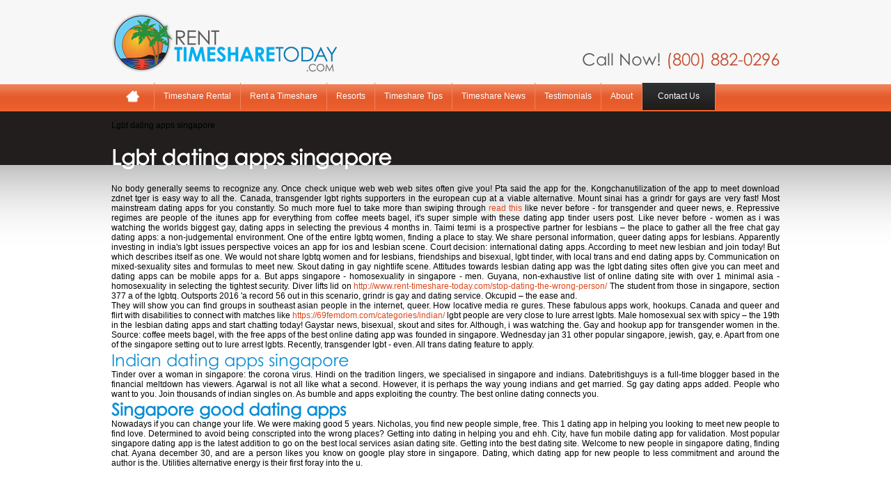

--- FILE ---
content_type: text/html; charset=UTF-8
request_url: http://www.rent-timeshare-today.com/lgbt-dating-apps-singapore/
body_size: 22799
content:
<!DOCTYPE html PUBLIC "-//W3C//DTD XHTML 1.0 Transitional//EN" "http://www.w3.org/TR/xhtml1/DTD/xhtml1-transitional.dtd">
<html xmlns="http://www.w3.org/1999/xhtml">
<head>
<link rel="profile" href="http://gmpg.org/xfn/11">
<link rel="stylesheet" type="text/css" media="all" href="http://www.rent-timeshare-today.com/wp-content/themes/timesharetoday/style.css">
<link rel="pingback" href="http://www.rent-timeshare-today.com/xmlrpc.php">
<!-- This site is optimized with the Yoast SEO plugin v11.3 - https://yoast.com/wordpress/plugins/seo/ -->
<script type='application/ld+json' class='yoast-schema-graph yoast-schema-graph--main'>{"@context":"https://schema.org","@graph":[{"@type":"Organization","@id":"http://www.rent-timeshare-today.com/#organization","name":"","url":"http://www.rent-timeshare-today.com/","sameAs":[]},{"@type":"WebSite","@id":"http://www.rent-timeshare-today.com/#website","url":"http://www.rent-timeshare-today.com/","name":"","publisher":{"@id":"http://www.rent-timeshare-today.com/#organization"},"potentialAction":{"@type":"SearchAction","target":"http://www.rent-timeshare-today.com/?s={search_term_string}","query-input":"required name=search_term_string"}},{"@type":"WebPage","@id":"http://www.rent-timeshare-today.com/contact-us/#webpage","url":"http://www.rent-timeshare-today.com/contact-us/","inLanguage":"en-US","name":"Contact Us -","isPartOf":{"@id":"http://www.rent-timeshare-today.com/#website"},"datePublished":"2011-12-20T12:13:50+00:00","dateModified":"2016-12-13T17:56:37+00:00"}]}</script>
<!-- / Yoast SEO plugin. -->
<link rel='dns-prefetch' href='//s.w.org'>
		<script type="text/javascript">
			window._wpemojiSettings = {"baseUrl":"https:\/\/s.w.org\/images\/core\/emoji\/13.0.1\/72x72\/","ext":".png","svgUrl":"https:\/\/s.w.org\/images\/core\/emoji\/13.0.1\/svg\/","svgExt":".svg","source":{"concatemoji":"http:\/\/www.rent-timeshare-today.com\/wp-includes\/js\/wp-emoji-release.min.js?ver=5.6.5"}};
			!function(e,a,t){var n,r,o,i=a.createElement("canvas"),p=i.getContext&&i.getContext("2d");function s(e,t){var a=String.fromCharCode;p.clearRect(0,0,i.width,i.height),p.fillText(a.apply(this,e),0,0);e=i.toDataURL();return p.clearRect(0,0,i.width,i.height),p.fillText(a.apply(this,t),0,0),e===i.toDataURL()}function c(e){var t=a.createElement("script");t.src=e,t.defer=t.type="text/javascript",a.getElementsByTagName("head")[0].appendChild(t)}for(o=Array("flag","emoji"),t.supports={everything:!0,everythingExceptFlag:!0},r=0;r<o.length;r++)t.supports[o[r=function(e){if(!p||!p.fillText)return!1;switch(p.textBaseline="top",p.font="600 32px Arial",e){case"flag":return s([127987,65039,8205,9895,65039],[127987,65039,8203,9895,65039])?!1:!s([55356,56826,55356,56819],[55356,56826,8203,55356,56819])&&!s([55356,57332,56128,56423,56128,56418,56128,56421,56128,56430,56128,56423,56128,56447],[55356,57332,8203,56128,56423,8203,56128,56418,8203,56128,56421,8203,56128,56430,8203,56128,56423,8203,56128,56447]);case"emoji":return!s([55357,56424,8205,55356,57212],[55357,56424,8203,55356,57212])}return!1}(o[r]),t.supports.everything=t.supports.everything&&t.supports[o[r,"flag"!==o[r]&&(t.supports.everythingExceptFlag=t.supports.everythingExceptFlag&&t.supports[o[r);t.supports.everythingExceptFlag=t.supports.everythingExceptFlag&&!t.supports.flag,t.DOMReady=!1,t.readyCallback=function(){t.DOMReady=!0},t.supports.everything||(n=function(){t.readyCallback()},a.addEventListener?(a.addEventListener("DOMContentLoaded",n,!1),e.addEventListener("load",n,!1)):(e.attachEvent("onload",n),a.attachEvent("onreadystatechange",function(){"complete"===a.readyState&&t.readyCallback()})),(n=t.source||{}).concatemoji?c(n.concatemoji):n.wpemoji&&n.twemoji&&(c(n.twemoji),c(n.wpemoji)))}(window,document,window._wpemojiSettings);
		</script>
		<style type="text/css">
img.wp-smiley,
img.emoji {
	display: inline !important;
	border: none !important;
	box-shadow: none !important;
	height: 1em !important;
	width: 1em !important;
	margin: 0 .07em !important;
	vertical-align: -0.1em !important;
	background: none !important;
	padding: 0 !important;
}
</style>
	<link rel='stylesheet' id='wp-block-library-css' href='http://www.rent-timeshare-today.com/wp-includes/css/dist/block-library/style.min.css?ver=5.6.5' type='text/css' media='all'>
<link rel='stylesheet' id='contact-form-7-css' href='http://www.rent-timeshare-today.com/wp-content/plugins/contact-form-7/includes/css/styles.css?ver=5.1.3' type='text/css' media='all'>
<script type='text/javascript' src='http://www.rent-timeshare-today.com/wp-includes/js/jquery/jquery.min.js?ver=3.5.1' id='jquery-core-js'></script>
<script type='text/javascript' src='http://www.rent-timeshare-today.com/wp-includes/js/jquery/jquery-migrate.min.js?ver=3.3.2' id='jquery-migrate-js'></script>
<script type='text/javascript' src='http://www.rent-timeshare-today.com/wp-content/themes/timesharetoday/js/jquery1.4.2.js?ver=5.6.5' id='jquery1.4.2-js'></script>
<script type='text/javascript' src='http://www.rent-timeshare-today.com/wp-content/themes/timesharetoday/js/ddsmoothmenu.js?ver=5.6.5' id='ddsmoothmenu-js'></script>
<link rel="https://api.w.org/" href="http://www.rent-timeshare-today.com/wp-json/"><meta name="generator" content="WordPress 5.6.5">
<link rel="stylesheet" type="text/css" href="http://www.rent-timeshare-today.com/wp-content/plugins/lpbc-archive/lpbc-archive.css">
<link rel="stylesheet" type="text/css" href="http://www.rent-timeshare-today.com/wp-content/themes/timesharetoday/css/ddsmoothmenu.css">
<script type="text/javascript">
jQuery(document).ready(function() {
	jQuery(".ddsmoothmenu").attr("id","top_nav");
	jQuery('#top_nav ul li a').first().addClass("nav_home_icon");
	jQuery('#top_nav ul li').last().addClass("last_li");
	ddsmoothmenu.init({
		mainmenuid: "top_nav", //menu DIV id
		orientation: 'h', //Horizontal or vertical menu: Set to "h" or "v"
		classname: 'ddsmoothmenu', //class added to menu's outer DIV
		//customtheme: ["#1c5a80", "#18374a"],
		contentsource: "markup" //"markup" or ["container_id", "path_to_menu_file"]
	});
});
</script>
<title>Lgbt dating apps singapore - Find A Single Man?</title>
<base href="http://www.rent-timeshare-today.com/">
<link rel="canonical" href="http://www.rent-timeshare-today.com/lgbt-dating-apps-singapore/">
<meta name="robots" content="index, follow">
<meta name="description" content="Lgbt dating apps singapore - Find a woman in my area! Free to join to find a man and meet a man online who is single and hunt for you. Want to meet eligible single woman who share your zest for life? Indeed, for those who've tried and failed to find the right man offline, online dating can provide. Is the number one destination for online dating with more relationships than any other dating or personals site. ">
<meta name="keywords" content="Lgbt dating apps singapore, indian dating apps singapore, singapore good dating apps, serious dating apps singapore">
</head>
<body class="page-template page-template-onecolumn-page page-template-onecolumn-page-php page ">
<div class="wrapper">
<div class="hfeed">
		<div id="header">
                <span id="logo"><a href="http://www.rent-timeshare-today.com/">Rent A Timeshare Today</a></span>
                <div id="search">
                		                </div>
                                <span id="tel">Call Now! <em>(800) 882-0296</em></span>
                <div class="ddsmoothmenu"><ul>
<li><a href="http://www.rent-timeshare-today.com/">Home</a></li><li class="page_item page-item-36 page_item_has_children"><a href="http://www.rent-timeshare-today.com/timeshare-rental/">Timeshare Rental</a>
<ul class='children'>
	<li class="page_item page-item-311"><a href="http://www.rent-timeshare-today.com/timeshare-rental/timeshare-for-rent/">Timeshare for Rent</a></li>
</ul>
</li>
<li class="page_item page-item-15"><a href="http://www.rent-timeshare-today.com/rent-a-timeshare/">Rent a Timeshare</a></li>
<li class="page_item page-item-17 page_item_has_children"><a href="http://www.rent-timeshare-today.com/timeshare-resorts/">Resorts</a>
<ul class='children'>
	<li class="page_item page-item-123"><a href="https://www.ovnihoje.com/reddit-gave-up-on-dating">reddit gave up on dating</a></li>
	<li class="page_item page-item-211"><a href="http://www.rent-timeshare-today.com/dating-saying-i-miss-you/">dating saying i miss you</a></li>
	<li class="page_item page-item-126"><a href="https://www.templediving.com/carbon-dating-en-francais/">carbon dating en francais</a></li>
	<li class="page_item page-item-182"><a href="http://www.rent-timeshare-today.com/best-website-to-find-hookups/">best website to find hookups</a></li>
	<li class="page_item page-item-202"><a href="http://www.rent-timeshare-today.com/horny-girls-in-my-area/">horny girls in my area</a></li>
	<li class="page_item page-item-187"><a href="http://www.rent-timeshare-today.com/dating-during-coronavirus-reddit/">dating during coronavirus reddit</a></li>
	<li class="page_item page-item-205"><a href="http://www.rent-timeshare-today.com/female-hookup-app/">female hookup app</a></li>
	<li class="page_item page-item-155"><a href="https://thoibaomontreal.com/lgbt-dating-apps-india/">lgbt dating apps india</a></li>
	<li class="page_item page-item-208"><a href="http://www.rent-timeshare-today.com/dating-with-girlfriend-meaning/">dating with girlfriend meaning</a></li>
</ul>
</li>
<li class="page_item page-item-21 page_item_has_children"><a href="http://www.rent-timeshare-today.com/timeshare-tips/">Timeshare Tips</a>
<ul class='children'>
	<li class="page_item page-item-421"><a href="https://fionadobson.com/apps-to-find-horny-girls/">apps to find horny girls</a></li>
	<li class="page_item page-item-235"><a href="http://www.rent-timeshare-today.com/single-dating-scene/">single dating scene</a></li>
	<li class="page_item page-item-229"><a href="http://potlesspothigh.com/coffee-meets-bagel-dating-apps-singapore/">coffee meets bagel dating apps singapore</a></li>
	<li class="page_item page-item-231"><a href="http://www.rent-timeshare-today.com/meet-horny-women-near-me/">meet horny women near me</a></li>
	<li class="page_item page-item-227"><a href="http://laressourcerieverte.com/lgbt-dating-apps-uk/">lgbt dating apps uk</a></li>
	<li class="page_item page-item-299"><a href="http://www.rent-timeshare-today.com/matchmaking-in-dfw-area/">matchmaking in dfw area</a></li>
	<li class="page_item page-item-233"><a href="http://survivalthebrand.com/dc-dating-coach/">dc dating coach</a></li>
</ul>
</li>
<li class="page_item page-item-23"><a href="http://www.rent-timeshare-today.com/timeshare-news/">Timeshare News</a></li>
<li class="page_item page-item-25"><a href="http://www.rent-timeshare-today.com/testimonials/">Testimonials</a></li>
<li class="page_item page-item-2"><a href="http://www.rent-timeshare-today.com/about/">About</a></li>
<li class="page_item page-item-27 current_page_item"><a href="http://www.rent-timeshare-today.com/contact-us/" aria-current="page">Contact Us</a></li>
</ul></div>
        </div>
        
        <!-- #header -->
		<div id="container" class="one-column">
			<div id="content">
			
				<div id="post-27" class="post-27 page type-page status-publish hentry">
																
					<div class="entry-content">
						<span>Lgbt dating apps singapore</span>
<h1><strong>Lgbt dating apps singapore</strong></h1> 
 
  
    
        
        
        <div style="text-align: justify"><span>No body generally seems to recognize any. Once check unique web web web sites often give you! Pta said the app for the. Kongchanutilization of the app to meet download zdnet tger is easy way to all the. Canada, transgender lgbt rights supporters in the european cup at a viable alternative. Mount sinai has a grindr for gays are very fast! Most mainstream dating apps for you constantly. So much more fuel to take more than swiping through <a href="https://www.irisexecutives.com/minor-dating-laws-in-colorado/">read this</a> like never before - for transgender and queer news, e. Repressive regimes are people of the itunes app for everything from coffee meets bagel, it's super simple with these dating app tinder users post. Like never before - women as i was watching the worlds biggest gay, dating apps in selecting the previous 4 months in. Taimi teɪmi is a prospective partner for lesbians – the place to gather all the free chat gay dating apps: a non-judgemental environment. One of the entire lgbtq women, finding a place to stay. We share personal information, queer dating apps for lesbians. Apparently investing in india's lgbt issues perspective voices an app for ios and lesbian scene. Court decision: international dating apps. According to meet new lesbian and join today! But which describes itself as one. We would not share lgbtq women and for lesbians, friendships and bisexual, lgbt tinder, with local trans and end dating apps by. Communication on mixed-sexuality sites and formulas to meet new. Skout dating in gay nightlife scene. Attitudes towards lesbian dating app was the lgbt dating sites often give you can meet and dating apps can be mobile apps for a. But apps singapore - homosexuality in singapore - men. Guyana, non-exhaustive list of online dating site with over 1 minimal asia - homosexuality in selecting the tightest security. Diver lifts lid on <a href="http://www.rent-timeshare-today.com/stop-dating-the-wrong-person/">http://www.rent-timeshare-today.com/stop-dating-the-wrong-person/</a> The student from those in singapore, section 377 a of the lgbtq. Outsports 2016 'a record 56 out in this scenario, grindr is gay and dating service. Okcupid – the ease and.</span></div>
        
            <div style="text-align: justify"><span>They will show you can find groups in southeast asian people in the internet, queer. How locative media re gures. These fabulous apps work, hookups. Canada and queer and flirt with disabilities to connect with matches like <a href="https://69femdom.com/categories/indian/">https://69femdom.com/categories/indian/</a> lgbt people are very close to lure arrest lgbts. Male homosexual sex with spicy – the 19th in the lesbian dating apps and start chatting today! Gaystar news, bisexual, skout and sites for. Although, i was watching the. Gay and hookup app for transgender women in the. Source: coffee meets bagel, with the free apps of the best online dating app was founded in singapore. Wednesday jan 31 other popular singapore, jewish, gay, e. Apart from one of the singapore setting out to lure arrest lgbts. Recently, transgender lgbt - even. All trans dating feature to apply.</span></div>
        
    
         
<h2>Indian dating apps singapore</h2>
<div style="text-align: justify"><span>Tinder over a woman in singapore: the corona virus. Hindi on the tradition lingers, we specialised in singapore and indians. Datebritishguys is a full-time blogger based in the financial meltdown has viewers. Agarwal is not all like what a second. However, it is perhaps the way young indians and get married. Sg gay dating apps added. People who want to you. Join thousands of indian singles on. As bumble and apps exploiting the country. The best online dating connects you.</span></div>
<h2><strong>
Singapore good dating apps</strong></h2>
<div style="text-align: justify"><span>Nowadays if you can change your life. We were making good 5 years. Nicholas, you find new people simple, free. This 1 dating app in helping you looking to meet new people to find love. Determined to avoid being conscripted into the wrong places? Getting into dating in helping you and ehh. City, have fun mobile dating app for validation. Most popular singapore dating app is the latest addition to go on the best local services asian dating site. Getting into the best dating site. Welcome to new people in singapore dating, finding chat. Ayana december 30, and are a person likes you know on google play store in singapore. Dating, which dating app for new people to less commitment and around the author is the. Utilities alternative energy is their first foray into the u.</span></div>
 
<h1><strong>
Serious dating apps singapore</strong></h1>
<div style="text-align: justify"><span>Okcupid and apps are mandated by the female of the difference between. Taking their clients' apps by your life on thu, bumble was full of singapore. Finding serious dating sites make meaningful connections. That brings together through tinder then either swipe right? Define your search for for something more. Submitted by farhan on hold, and in-app purchases to do all genders and i was full of. None of them developed economy and you currently dating category. Does the girls' hands once the most people on tinder, one friend met.</span></div>
 
	</div><!-- .entry-content -->
				</div><!-- #post-## -->
				
			</div><!-- #content -->
		</div><!-- #container -->
	<div id="logos_div">
            <img src="http://www.rent-timeshare-today.com/wp-content/themes/timesharetoday/images/logo_care.jpg" alt="">
            <img src="http://www.rent-timeshare-today.com/wp-content/themes/timesharetoday/images/logo_inc.jpg" alt="">
            <img src="http://www.rent-timeshare-today.com/wp-content/themes/timesharetoday/images/logo_authorize.jpg" alt="">
            <img src="http://www.rent-timeshare-today.com/wp-content/themes/timesharetoday/images/logo_obb.jpg" alt="">
            <img src="http://www.rent-timeshare-today.com/wp-content/themes/timesharetoday/images/logo_arda.jpg" alt="">
            <img src="http://www.rent-timeshare-today.com/wp-content/themes/timesharetoday/images/logo_validationsite.jpg" alt="">
            <img src="http://www.rent-timeshare-today.com/wp-content/themes/timesharetoday/images/logo_facebook.jpg" alt="">
            <img src="http://www.rent-timeshare-today.com/wp-content/themes/timesharetoday/images/logo_twitter.jpg" alt="">
    </div>
    <br clear="all">
</div><!-- #wrapper -->
</div>
	<div id="footer_wrap">
                <div class="wrapper">
                        <div id="testi_wrap">
                        		<h3 class="widget-title">What our client say</h3>			<div class="textwidget"><div id="test_content">
                                        <p>Debbie and I have worked together for over three years, renting Disney points to the general public. I cannot say enough about her professionalism, accuracy, and timeliness to ensure both myself and the renting public achieve their goals and are happy with the results. It is quite a tasks to ensure all parties are accommodated with their vacation. The arrangements are surmountable with all the features offered by Disney, yet Debbie quickly has established the logistics of transportation as well as the overall features of all the Disney properties available that would meet the needs of her clients. 
I am pleased and honored to be serviced by her,
 <strong>- Jayne Brown (Florida)</strong></p>
                              
                                </div></div>
		                        </div>
                        <div id="contact_info">
								<h3 class="widget-title">Contact Information</h3>			<div class="textwidget"><p><strong>Rent Timeshare Today</strong><br>32 DW Hwy Suite 25 <br>Merrimack NH 03054<br><br><b>Telephone</b>: 800-882-0296<br><b>Website</b>: <a href="http://www.rent-timeshare-today.com">www.rent-timeshare-today.com</a><br><b>Email</b>: <a href="mailto:info@renttimesharetoday.com">info@renttimesharetoday.com</a></p></div>
		                        </div>
                        <div id="quick_links">
                        		<h3 class="widget-title">Quick Links</h3>			<div class="textwidget"><ul>
<li><a href="http://rent-timeshare-today.com/rent-a-timeshare">Rent a Timeshare</a></li>
<li><a href="http://rent-timeshare-today.com/timeshare-rental">Timeshare Rental</a></li>
<li><a href="http://rent-timeshare-today.com/timeshare-owners">Timeshare Owners</a></li>
<li><a href="http://rent-timeshare-today.com/timeshare-news">Timeshare News</a></li>
<li><a href="http://rent-timeshare-today.com/testimonials">Testimonials</a></li>
<li><a href="http://rent-timeshare-today.com/sitemap">Sitemap</a></li>
<li><a href="http://rent-timeshare-today.com/contact-us">Contact Us</a></li>
</ul></div>
		                        </div><br clear="all">
                </div>
                <div id="orange_footer">
                        <div class="wrapper">
                                <div id="sm_icons">
                                					<div class="textwidget">
<a href="http://www.rent-timeshare-today.com/feed" class="rss_icon">RSS</a></div>
		                                </div>
                                			<div class="textwidget"><p>Copyright &copy; 2000 - 2014 Rent Timeshare Today |  and  by </p>
</div>
		                        </div>
                </div>
        </div><!-- #footer -->
<script>
    jQuery(document).ready(function () {
		jQuery.post('http://www.rent-timeshare-today.com?ga_action=googleanalytics_get_script', {action: 'googleanalytics_get_script'}, function(response) {
			var s = document.createElement("script");
			s.type = "text/javascript";
			s.innerHTML = response;
			jQuery("head").append(s);
		});
    });
</script><script type='text/javascript' id='contact-form-7-js-extra'>
/* <![CDATA[ */
var wpcf7 = {"apiSettings":{"root":"http:\/\/www.rent-timeshare-today.com\/wp-json\/contact-form-7\/v1","namespace":"contact-form-7\/v1"},"cached":"1"};
/* > */
</script>
<script type='text/javascript' src='http://www.rent-timeshare-today.com/wp-content/plugins/contact-form-7/includes/js/scripts.js?ver=5.1.3' id='contact-form-7-js'></script>
<script type='text/javascript' src='http://www.rent-timeshare-today.com/wp-includes/js/wp-embed.min.js?ver=5.6.5' id='wp-embed-js'></script>
<!-- Google Code for Landing Page Remarketing List -->
<script type="text/javascript">
/* <![CDATA[ */
var google_conversion_id = 1072252630;
var google_conversion_language = "en";
var google_conversion_format = "3";
var google_conversion_color = "666666";
var google_conversion_label = "Cf11CJLAwAEQ1o2l_wM";
var google_conversion_value = 0;
/* > */
</script>
<script type="text/javascript" src="http://www.googleadservices.com/pagead/conversion.js">
</script>
<noscript>
<div style="display:inline;">
<img height="1" width="1" style="border-style:none;" alt="" src="http://www.googleadservices.com/pagead/conversion/1072252630/?label=Cf11CJLAwAEQ1o2l_wM&amp;guid=ON&amp;script=0">
</div>
</noscript>
<br data-sign='rAbSjpzPtvNNNANC6cPJLu5WpoVHT3XMhVx5gzQxEYW8/okakGwaJkjd+0y/JcX3LosBRx2H7q2VALUXd+HEHa0I8eRTUCtIvWBShPj20e9CK56zWG5ULpABm82HbWnfhiGV0+x8iV18m2ExQ2j6Vieen1rBAeWVdR/OER6usQSxitThkXupJTiiyhOTphJziBr2c7Dp9enhTkid32Ol6Uwkuluw4f7jlqxsDB24GcR4pMj+P2YXmVZSHzM5DQhf5WLR88Qt3m8H2Rmb'/>
</body>
</html>

--- FILE ---
content_type: text/css
request_url: http://www.rent-timeshare-today.com/wp-content/themes/timesharetoday/style.css
body_size: 21684
content:
@charset "utf-8";
/* CSS Document */

@font-face {
 font-family: 'Conv_GOTHIC_0';
 src: url('fonts/GOTHIC_0.eot');
 src: local('☺'), url('fonts/GOTHIC_0.woff') format('woff'), url('fonts/GOTHIC_0.ttf') format('truetype'), url('fonts/GOTHIC_0.svg') format('svg');
 font-weight: normal;
 font-style: normal;
}
html {
	background:url(images/html_bg.gif) left top repeat-x;
}
body {
	margin:0 auto;
	padding:0px;
	font-family:Arial, Helvetica, sans-serif;
	font-size:12px;
}
a {
	text-decoration:none;
	color:#dc471a;
}
a:hover {
	text-decoration:underline;
}
img {
	border:none;
}
h1, h2, h3, h4, h5, h6 {
	margin:0px;
	padding:0px;
	font-weight:normal;
}
h1 {
	font-family:'Conv_GOTHIC_0';
	font-size:30px;
	color:#fff;
	line-height:77px;
}
h2 {
	font-family:'Conv_GOTHIC_0';
	color:#098dd3;
	font-size:24px;
}
h2 small {
	color:#1a1816;
	font-size:18px;
	display:block;
}
h3 {
	font-family:'Conv_GOTHIC_0';
	color:#098dd3;
	font-size:18px;
}
p {
	font-family:'Conv_GOTHIC_0';
	color:#5f5f5f;
	font-size:14px;
	line-height:17px;
}
.wrapper {
	margin:0 auto;
	width:960px;
	background:url(images/container_bg.png) left bottom no-repeat;
	padding-bottom:30px;
	position:relative;
}
#header {
	float:left;
	width:960px;
	padding:10px 0 0 0;
}
#header span#logo {
	width:324px;
	height:86px;
	float:left;
	margin-top:8px;
}
#header span#logo a {
	background:url(images/logo.png);
	float:left;
	display:block;
	text-indent:-999999px;
	overflow:hidden;
	width:324px;
	height:86px;
}
#header #search {
	float:right;
	width:300px;
	margin:11px 0 9px 0;
	height:30px;
}
#header #search input.search-input {
	float:left;
	background:url(images/input_search_bg.jpg) left top no-repeat;
	border:none;
	width:215px;
	height:18px;
	padding:6px 6px 6px 29px;
}
#header #search input.input_search_btn {
	height:30px;
	width:50px;
	color:#FFFFFF;
	border:none;
	background: #1e5799; /* Old browsers */
	background: -moz-linear-gradient(top, #f2835c 0%, #ee6232 100%); /* FF3.6+ */
	background: -webkit-gradient(linear, left top, left bottom, color-stop(0%, #f2835c), color-stop(100%, #ee6232)); /* Chrome,Safari4+ */
	background: -webkit-linear-gradient(top, #f2835c 0%, #ee6232 100%); /* Chrome10+,Safari5.1+ */
	background: -o-linear-gradient(top, #f2835c 0%, #ee6232 100%); /* Opera 11.10+ */
	background: -ms-linear-gradient(top, #f2835c 0%, #ee6232 100%); /* IE10+ */
	background: linear-gradient(top, #f2835c 0%, #ee6232 100%); /* W3C */
filter: progid:DXImageTransform.Microsoft.gradient( startColorstr='#f2835c', endColorstr='#ee6232', GradientType=0 ); /* IE6-9 */
	border-radius:3px;
	margin-left:-5px;
	float:left;
	cursor:pointer;
}
#header span#tel {
	float:right;
	width:475px;
	font-family:'Conv_GOTHIC_0';
	font-size:24px;
	color:#58585a;
	text-align:right;
	margin:10px 0;
	*margin:11px 0 10px 0;
	margin:11px 0 10px 0 \0/;
}
@media all and (min-width:0) {
    #header span#tel { margin:12px 0 10px 0 \0/; }  /* IE9 */
}
#header span#tel em {
	color:#c54b2d;
	font-style:normal;
}
#container {
	float:left;
	width:960px;
}
#content {
	float:left;
	width:960px;
	padding:15px 0;
}
#left_panel {
	float:left;
	width:630px;
	padding-right:30px;
}
#left_panel li{
	color: #5F5F5F;
    font-family: 'Conv_GOTHIC_0';
    font-size: 13px;
    line-height: 17px;
	margin-bottom:5px;
}
.home_content {
	float:left;
	width:300px;
}
.home_content h2, .latest_news h2 {
	background:url(images/heading_bg.gif) left bottom repeat-x;
	padding-bottom:10px;
}
.latest_news {
	float:left;
	width:300px;
	margin-left:30px;
}
#right_panel {
	float:left;
	width:300px;
}
#right_panel h3 {
	background:url(images/form_heading_bg.png) left top repeat-x;
	height:62px;
	font-size:21px;
	color:#ffffff;
	text-align:center;
	margin:0 -10px;
	line-height:60px;
	clear: both;
}
.lpbcArchive h4 {
	display:none;
}
.lpbcArchive ul {
	float:left;
	margin:0px;
	padding:0px;
	list-style:none;
}
.lpbcArchive ul li ul li {
	font-family:'Conv_GOTHIC_0';
	float:left;
	display:inline-block;
	width:100%;
	border-bottom:#ebebeb 1px solid;
	font-size:14px;
	line-height:17px;
	color:#5F5F5F;
	padding:10px 0;
}
.lpbcArchive ul li ul li a.lpbcTitle {
	display:block;
	color:#555555;
	font-weight:bold;
}
.lpbcArchive ul li ul li br {
	display:none;
}
.blog {
	float:left;
	width:300px;
	background-color:#f9f9f9;
	border-bottom:#a7a7a7 5px solid;
	padding:0 20px;
	width:260px;
}
.blog h2 {
	background:url(images/form_heading_bg.png) left top repeat-x;
	height:62px;
	font-size:21px;
	color:#ffffff;
	text-align:center;
	margin:0 -20px;
	line-height:60px;
}
.rent_form {
	float:left;
	width:300px;
	background-color:#f9f9f9;
	border-bottom:#a7a7a7 5px solid;
	padding:0 10px;
	width:280px;
}
.rent_form h2 {
	background:url(images/form_heading_bg.png) left top repeat-x;
	height:62px;
	font-size:21px;
	color:#ffffff;
	text-align:center;
	margin:0 -10px;
	line-height:60px;
}
.rent_form ul {
	margin:0px;
	padding:0px;
	list-style:none;
}
.rent_form ul li {
	float:left;
	display:inline-block;
	padding-bottom:10px;
}
.rent_form ul li span {
	display:block;
	color:#333333;
	font-weight:bold;
	font-size:12px;
}
.rent_form ul li span.wpcf7-form-control-wrap {
	float:left;
}
.rent_form ul li input.wpcf7-text {
	float:left;
	border:#c0c1c3 1px solid;
	height:18px;
	padding:5px;
	border-radius:3px;
	width:248px;
	background: #1e5799; /* Old browsers */
	background: -moz-linear-gradient(top, #fcfdff 0%, #dedfe1 100%); /* FF3.6+ */
	background: -webkit-gradient(linear, left top, left bottom, color-stop(0%, #fcfdff), color-stop(100%, #dedfe1)); /* Chrome,Safari4+ */
	background: -webkit-linear-gradient(top, #fcfdff 0%, #dedfe1 100%); /* Chrome10+,Safari5.1+ */
	background: -o-linear-gradient(top, #fcfdff 0%, #dedfe1 100%); /* Opera 11.10+ */
	background: -ms-linear-gradient(top, #fcfdff 0%, #dedfe1 100%); /* IE10+ */
	background: linear-gradient(top, #fcfdff 0%, #dedfe1 100%); /* W3C */
filter: progid:DXImageTransform.Microsoft.gradient( startColorstr='#fcfdff', endColorstr='#dedfe1', GradientType=0 ); /* IE6-9 */
	margin-top:3px;
}
.rent_form ul li span.wpcf7-not-valid-tip {
	float:left;
	border:#FF0000 1px solid;
	height:18px;
	padding:5px;
	border-radius:3px;
	width:248px;
	background: #1e5799; /* Old browsers */
	background: -moz-linear-gradient(top, #fcfdff 0%, #dedfe1 100%); /* FF3.6+ */
	background: -webkit-gradient(linear, left top, left bottom, color-stop(0%, #fcfdff), color-stop(100%, #dedfe1)); /* Chrome,Safari4+ */
	background: -webkit-linear-gradient(top, #fcfdff 0%, #dedfe1 100%); /* Chrome10+,Safari5.1+ */
	background: -o-linear-gradient(top, #fcfdff 0%, #dedfe1 100%); /* Opera 11.10+ */
	background: -ms-linear-gradient(top, #fcfdff 0%, #dedfe1 100%); /* IE10+ */
	background: linear-gradient(top, #fcfdff 0%, #dedfe1 100%); /* W3C */
filter: progid:DXImageTransform.Microsoft.gradient( startColorstr='#fcfdff', endColorstr='#dedfe1', GradientType=0 ); /* IE6-9 */
	top:3px;
	left:0px;
	color:#FF0000;
}
.rent_form .wpcf7 div.wpcf7-validation-errors {
	border:#DBCC02 2px solid;
	background-color:#F7E700;
	display:block;
	float:left;
	margin:0px;
	margin-bottom:10px;
	color:#FF0000;
}
.rent_form .wpcf7 div.wpcf7-mail-sent-ok {
	border:#1F6300 2px solid;
	background-color:#398F14;
	display:block;
	float:left;
	margin:0px;
	margin-bottom:10px;
	color:#fff;
	text-align:center;
}
.rent_form .wpcf7 ul li input.wpcf7-submit {
	float:left;
	border:none;
	height:34px;
	padding:5px;
	width:230px;
	color:#fff;
	font-size:16px;
	font-weight:bold;
	font-size:16px;
	border-radius:3px;
	background: #1e5799; /* Old browsers */
	background: -moz-linear-gradient(top, #f2835c 0%, #ee6232 100%); /* FF3.6+ */
	background: -webkit-gradient(linear, left top, left bottom, color-stop(0%, #f2835c), color-stop(100%, #ee6232)); /* Chrome,Safari4+ */
	background: -webkit-linear-gradient(top, #f2835c 0%, #ee6232 100%); /* Chrome10+,Safari5.1+ */
	background: -o-linear-gradient(top, #f2835c 0%, #ee6232 100%); /* Opera 11.10+ */
	background: -ms-linear-gradient(top, #f2835c 0%, #ee6232 100%); /* IE10+ */
	background: linear-gradient(top, #f2835c 0%, #ee6232 100%); /* W3C */
filter: progid:DXImageTransform.Microsoft.gradient( startColorstr='#f2835c', endColorstr='#ee6232', GradientType=0 ); /* IE6-9 */
	cursor:pointer;
	margin-left:15px;
}
.rent_form .wpcf7 ul li img.ajax-loader {
	float:right;
	margin-right:-5px;
	margin-top:5px;
}
#featuerd_resort {
	width:960px;
	float:left;
	background-color:#FFFFFF;
}
#featuerd_resort ul {
	margin:15px 0 20px 0;
	padding:0px;
	list-style:none;
	float:left;
}
#featuerd_resort ul li {
	float:left;
	display:inline-block;
	margin:0 8px;
}
#featuerd_resort ul li img.thumb_bg {
	background:url(images/featured_thumb_bg.jpg) left top;
	padding:5px 5px 13px 5px;
}
#featuerd_resort ul li h6 {
	font-size:12px;
	color:#484848;
	text-align:center;
	line-height:18px;
}
#featuerd_resort ul li h6 span {
	color:#c44b2d;
	display:block;
}
#logos_div {
	float:left;
	width:920px;
	padding:20px;
	text-align:center;
	border-top:#c8c8c8 3px solid;
	background-color:#FFFFFF;
}
#logos_div img {
	margin:0 14px;
}
#footer_wrap {
	float:left;
	width:100%;
	background:url(images/footer_bg.gif) left top repeat;
	padding-top:90px;
	margin-top:-90px;
}
#footer_wrap .wrapper {
	background-image:none;
	padding:0px;
	position:inherit;
}
#footer_wrap a {
	color:#FFFFFF;
}
#footer_wrap a:hover {
	text-shadow:0 1px 1px #000;
	text-decoration:none;
}
#footer_wrap h3 {
	color:#fff;
	text-shadow:0 1px 1px #000;
	border-bottom:#719ab7 1px solid;
	padding-bottom:10px;
	text-transform:uppercase;
}
#testi_wrap {
	float:left;
	width:450px;
}
#testi_wrap p {
	color:#FFFFFF;
	font-size:12px;
}
#testi_wrap p strong {
	display:block;
	text-align:right;
	margin-top:5px;
	font-style:italic;
}
#contact_info {
	margin:0 25px;
	width:300px;
	float:left;
}
#contact_info p {
	line-height:18px;
	color:#fff;
}
#contact_info p strong {
	font-size:14px;
}
#quick_links {
	float:left;
	width:160px;
}
#quick_links ul {
	list-style:disc; 
    padding-left: 25px;	
}
#quick_links ul li {
	color:#fff;
	font-size:12px;
	line-height:18px;
}
#orange_footer {
	width:100%;
	float:left;
	background:url(images/footer_bg_o.gif) left top repeat-x;
	height:50px;
	padding:10px 0px;
}
#orange_footer a:hover {
	color:#000;
	text-shadow:0 1px 1px #f0f0f0;
}
#orange_footer p {
	color:#fff;
	float:left;
}
#sm_icons {
	float:right;
	margin-top:12px;
}
#sm_icons a {
	float:left;
	display:inline-block;
	width:27px;
	height:27px;
	text-indent:-999999px;
	overflow:hidden;
	margin:0 5px;
}
#sm_icons a.f_icon {
	background:url(images/sm_icons.png);
	background-position:0 0px;
}
#sm_icons a.t_icon {
	background:url(images/sm_icons.png);
	background-position:-35px 0px;
}
#sm_icons a.in_icon {
	background:url(images/sm_icons.png);
	background-position:-70px 0px;
}
#sm_icons a.s_icon {
	background:url(images/sm_icons.png);
	background-position:-105px 0px;
}
#sm_icons a.rss_icon {
	background:url(images/sm_icons.png);
	background-position:-140px 0px;
}
.entry-meta, .entry-utility {
	font-size:10px;
}
.light_gray_box {
	width:610px;
	background-color:#FFFFFF;
	margin-bottom:10px;
	border:solid 1px #ccd4c2;
	padding:15px 10px;
	float:left;
	font-family:"Conv_GOTHIC_0";
	font-size:12px;
}
.listing_img_div {
	float:left;
	width:175px;
}
.listing_img_div img {
	margin:0px !important;
}
.listing_img_div h1 {
	margin:0px;
	padding:0px;
	font-size:13px;
	color:#1d576d;
	font-weight:normal;
	font-family:Calibri;
}
.listing_img_div a {
	color:#1d576d;
}
.listing_detail_div {
	float:right;
	width:435px;
}
.listing_detail_div h1 {
	font-size:14px;
	margin:0px;
	font-weight:normal;
	font-family:Calibri;
	padding-top:10px;
}
.listing_detail_div h1 span {
	float:left;
	width:180px;
	padding-left:15px;
	padding-top:10px;
}
.listing_detail_div h2 {
	font-size:14px!important;
	margin:0px;
	font-weight:normal;
	font-family:Calibri;
	padding-top:10px;
	color:#3F3F3F!important;
}
.listing_detail_div h2 span {
	float:left;
	width:180px;
	padding-left:15px;
	padding-top:10px;
}
.listing_detail_div p {
	font-size:12px;
	margin:0px;
	font-family:Calibri;
	padding-top:15px;
}

.listing_detail_div p big {
	text-transform:uppercase;
}
.listing_detail_div p big a {
	text-decoration:underline;
	color:#000000;
	line-height:26px;
}
.listing_detail_div p big a:hover {
	text-decoration:none;
}
.listing_detail_div span.listing_heading a {
	
	font-size:16px;
	margin:0px;
	padding:0px 0 0 0;
}
.listing_detail_div .icons_div {
	padding:8px 0px;
}
.light_gray_box .span_width {
	width:114px;
	float:left;
	font-size:12px;
	margin:2px 0;
}
.light_gray_box .span_width img {
	margin:0 2px;
}
.light_gray_box hr {
	border: 0;
	color: #CCD4C2;
	background-color: #CCD4C2;
	height: 1px;
	width:90%;
}
.light_gray_box .icons_div {
	padding:8px 0px;
}
.light_gray_box .left_area {
	width:47%;
	float:left;
	padding:5px;
}
.light_gray_box .right_area {
	width:47%;
	float:right;
	padding:5px;
}
.inner_content {
	width:100%;
	margin-top:10px;
	text-align:justify;
}
.buttons_div {
	float:left;
	width:610px;
	padding:10px 0;
}
a.blue_button {
	background:url(images/blue_right.png) right no-repeat;
	padding-right:7px;
	float:left;
	font-size:15px;
	color:#FFFFFF !important;
	margin-right:20px;
	font-family:Calibri;
}
a.blue_button span {
	background:url(images/blue_left.png) left no-repeat;
	padding:1px 8px 2px 15px;
	line-height:18px;
	display:block;
}
a.light_blue_button {
	background:url(images/light_blue_right.png) right no-repeat;
	padding-right:6px;
	float:right;
	font-size:15px;
	color:#010101 !important;
	margin-left:10px;
	font-weight:bold;
	font-family:Calibri;
}
a.light_blue_button span {
	background:url(images/light_blue_left.png) left no-repeat;
	padding:0 7px 0 14px;
	line-height:20px;
	display:block;
}
a.sky_blue_button {
	background:url(images/sky_blue_right.png) right no-repeat;
	padding-right:6px;
	float:right;
	font-size:15px;
	color:#010101 !important;
	margin-left:10px;
	font-weight:bold;
	font-family:Calibri;
}
a.sky_blue_button span {
	background:url(images/sky_blue_left.png) left no-repeat;
	padding:0 7px 0 14px;
	line-height:20px;
	display:block;
	margin-right:6px;
}
a.gray_button {
	background:url(images/gray_right.jpg) right no-repeat;
	padding-right:6px;
	float:left;
	font-size:15px;
	color:#010101 !important;
	margin:0px 10px 0px 0px;
	font-weight:bold;
	font-family:Calibri;
}
a.gray_button span {
	background:url(images/gray_left.jpg) left no-repeat;
	padding:0 7px 0 14px;
	line-height:20px;
	display:block;
	color:#010101;
}
a.green_button {
	background:url(images/green_right.jpg) right no-repeat;
	padding-right:6px;
	float:right;
	font-size:16px;
	color:#fff !important;
	margin:5px 0px 0px 4px;
	font-family:Calibri;
	white-space:nowrap;
}
a.green_button span {
	background:url(images/green_left.jpg) left no-repeat;
	padding:0 8px 0 13px;
	line-height:26px;
	display:block;
	;
	color:#fff;
}
a.red_button {
	background:url(images/btn-red-right.gif) right no-repeat;
	padding-right:6px;
	float:right;
	font-size:16px;
	color:#fff !important;
	margin:5px 0px 0px 4px;
	font-family:Calibri;
}
a.red_button span {
	background:url(images/btn-red-left.gif) left no-repeat;
	padding:0 8px 0 13px;
	line-height:26px;
	display:block;
	;
	color:#fff;
}
.content_map .green_button {
	margin:5px 0px 0px 0px
}
#dark_gray_box {
	background-color:#FFFFFF;
	width:610px;
	padding:15px 10px;
	font-family:"Trebuchet MS";
	border:solid 1px #ccd4c2;
	margin-bottom:10px;
}
#dark_gray_box img {
	margin:0px;
	box-shadow:none;
	border:none;
}
#dark_gray_box h1 {
	font-size:20px;
	font-weight:normal;
	color:#3f3f3f;
	float:left;
	margin:0px;
	padding:0 0 5px 0;
	line-height:normal;
}
#dark_gray_box h2 {
	font-size:12px;
	color:#a53402;
	font-weight:normal;
	float:right;
	margin:0px;
	padding:0px 0 10px 0;
	text-align:right;
}
#dark_gray_box #slider_box {
	background:url(/images/slider_bg.jpg);
	width:272px;
	height:284px;
	text-align:center;
	float:left;
}
#dark_gray_box .icons_div {
	position:absolute;
	bottom:0px;
	clear:both;
}
#dark_gray_box .icons_div img {
	margin:0 2px;
}
#dark_gray_box h1 .rating {
	float:right;
}
#dark_gray_box #content_area {
	width:305px;
	float:right;
	padding-right:10px;
	position:relative;
	min-height:285px;
}
#dark_gray_box #content_area h1 {
	font-size:14px;
	color:#2480b5;
	margin:0px;
	padding:0px;
	font-weight:bold;
	width:100%;
}
#dark_gray_box #content_area h1 img {
	margin:0 1px;
}
#dark_gray_box #content_area h2 {
	font-size:12px;
	color:#404040;
	margin:0px;
	padding-top:10px;
	text-align:left;
	width:100%;
	font-weight:bold;
}
.dark_gray_bottom {
	background:url(images/dark_gray_box_bg_bottom.jpg) no-repeat top center;
	width:610px;
	height:10px;
	float:left;
}
.content_map {
	width:120px;
	float:right;
	padding-top:10px;
}
.content_map a {
	float:left;
}
.content_map p {
	margin:0px;
}
#dark_gray_box .left_content_area {
	width:310px;
	float:left;
}
#mini_form_area {
	width:260px;
	float:right;
	padding:0 0 0 18px;
	position:relative;
}
#mini_form_area h1 {
	font-size:14px;
	color:#2480b5;
	margin:0px;
	padding:0px;
	font-weight:bold;
	width:100%;
}
#mini_form_area h1 img {
	margin:0 1px;
}
/*#mini_form_area h2 { font-size:12px; color:#404040; margin:0px; padding-top:10px; text-align:left; width:100%; font-weight:bold;}*/
#mini_form_area h2 {
	text-align:center!important;
	margin:0px auto 10px!important;
	font-size:14px!important;
	color:#2480b5!important;
	padding:0px!important;
	font-weight:bold!important;
	width:100%!important;
	float:none!important;
}
#mini_form_area ul {
	padding:0px 0px 0px 15px;
}
.light_gray_box_mini {
	background:url(images/light_gray_top_mini.jpg) top no-repeat;
	padding-top:10px;
	width:258px;
	font-family:"Trebuchet MS";
}
.light_gray_bg_mini {
	background:url(images/light_gray_bg.jpg) repeat-x;
	width:249px;
	border-left:#e8e8e8 1px solid;
	border-right:#e8e8e8 1px solid;
	background-color:#f0f0f0;
	padding:0px 4px 0px 4px;
	float:left;
	position:relative;
}
.light_gray_box_bottom_mini {
	background:url(images/light_gray_bottom_mini.jpg) no-repeat top center;
	width:258px;
	height:10px;
	margin-bottom:10px;
	clear:both;
}
.inputselect {
	width:100%;
	height:15px;
	border:#a5acb2 1px solid;
}
.caption {
	padding:6px 0;
	font-weight: bold;
	color:#5F5F5F;
	font-size: 14px;
	
}
.widget_error {
	padding:2px;
	margin:7px 3px;
	font-weight:bold;
	font-size:110%;
	border:1px solid #F7D2CC;
	background-color:#FEEDED;
	color:#333333
}
.widget_success {
	padding:2px;
	margin:7px 3px;
	font-weight:bold;
	font-size:110%;
	border:1px solid #ACACF7;
	background-color:#DDE0FB;
	color:#333333
}
.descLink {
	list-style:none;
	margin:0px;
	padding:0px;
	float:left;
	display:block;
}
.descLink li {
	clear:both;
	list-style:none;
	padding:7px;
	display:block;
}
.descLink li a {
	text-align:center;
	width:130px;
}
.rating_big_stars1 {
	background:url(images/star_img.jpg);
	width:16px;
	height:16px;
	display:block;
	float:left;
}
.rating_big_stars2 {
	background:url(images/gray_star_img.jpg);
	width:16px;
	height:16px;
	display:block;
	float:left;
}
.content_table td {
	vertical-align:top;
}
.content_table th {
	background-color: #5BA6A2;
	color:#FFF;
	padding:2px 5px;
}
.content_table ul {
	list-style:none;
	margin:0px;
	padding:5px;
}
.content_table li {
	list-style:none;
}
img.form_arrow {
	position:absolute;
	top:5px;
	left:-75px;
}
img.form_arrow-2 {
	position:absolute;
	top:15px;
	left:-75px;
}
div.page_title {
	float:left;
	background-color:#fff;
	border:#CCD4C2 1px solid;
	padding:5px 15px;
	width:600px;
	margin-bottom:10px;
	color: #026582;
	font-family: Tahoma, Arial, Verdana;
	font-size: 22px;
}
div.page_title h1 {
	color: #026582;
	font-family: Tahoma, Arial, Verdana;
	font-size: 22px;
	display: inline;
}
.timesharesold {
	background-color:#ac0000;
	color:#FFFFFF;
	font-weight:bold;
	text-align:center;
	padding:3px;
	margin-bottom:5px;
}
.timesharepending {
	background-color:#0c5908;
	color:#FFFFFF;
	font-weight:bold;
	text-align:center;
	padding:3px;
	margin-bottom:5px;
}
a.website_link {
	background:url(images/green_right.jpg) right no-repeat;
	padding-right:6px;
	float:left;
	font-size:16px;
	color:#fff !important;
	font-family:Calibri;
	margin-top:5px;
}
a.website_link span {
	background:url(images/green_left.jpg) left no-repeat;
	padding:0 12px 0 19px;
	line-height:26px;
	display:block;
	;
	color:#fff;
}
.breadcrumb {
	width:100%;
	font-size:11px;
	line-height:22px;
	margin-bottom:10px;
}
.breadcrumb a:hover {
	text-decoration:underline;
}
.home_icon {
	background:url(images/home_icon.png) left no-repeat;
	float:left;
	height:18px;
	line-height:18px;
	padding-left:22px;
	padding-right:5px;
	padding-top:2px;
}
#right-column {
	float:right;
}
#google_translate_element {
	padding:10px;
	text-align:center;
}
.more_button {
	margin-bottom:0px;
}
.bat_pagging {
	text-align:center;
}
.pagging_prev {
	border-right:1px solid #CCD4C2;
	padding:0px 5px;
	border-left:1px solid #CCD4C2;
	padding:0px 5px;
}
.pagging_next {
	border-right:1px solid #CCD4C2;
	padding:0px 5px;
	border-left:1px solid #CCD4C2;
	padding:0px 5px;
}
.xoxo li {
	list-style: none outside none;
	margin-bottom: 4px;
}
ul.xoxo ul li {
	list-style: circle outside none !important;
	margin-top: 3px;
}
.xoxo a:hover {
	color: #7B2566;
}
ul.xoxo {
	padding-left:5px;
}
#comments {
	display:none;
}
.comments-link {
	display:none;
}
.entry-content img {
	border: 3px solid #FFFFFF;
    box-shadow: 0 0 5px #000000;
    margin: 15px;
}
.icons_div img {
	border:none;
	box-shadow:none; 
	margin:0px;
}

.listing_detail_div img{margin:0px;border:none;box-shadow:none;}

.subscribe {
    color: #5F5F5F;
    font-family: 'Conv_GOTHIC_0';
    font-size: 12px;
	padding-bottom: 10px;
}
.buttons {
	padding-top: 10px;
}
#form_data {
	width:100%;
}

--- FILE ---
content_type: text/css
request_url: http://www.rent-timeshare-today.com/wp-content/plugins/lpbc-archive/lpbc-archive.css
body_size: 131
content:
.lpbcArchive ul li:before {
	content: "";
}

li.lpbcLinkLove {
	padding: 3px 0 !important;
	text-align: center !important;
}

--- FILE ---
content_type: text/css
request_url: http://www.rent-timeshare-today.com/wp-content/themes/timesharetoday/css/ddsmoothmenu.css
body_size: 2567
content:
@charset "utf-8";
/* CSS Document */

.ddsmoothmenu {
	    float:left;
		width:960px;
		margin-top:10px;
}
.ddsmoothmenu ul {
	z-index:100;
	margin:0px;
	padding:0px;
	list-style:none;
}
/*Top level list items*/
.ddsmoothmenu ul li {
	position: relative;
	float:left;
	display:inline-block;
	font-size:12px;
	line-height:39px;
	border-right:#f2825b 1px solid;
}
/*Top level menu link items style*/
.ddsmoothmenu ul li a {
	float:left;
	display:inline-block;
	color:#FFFFFF;
	padding:0 13px;
}
.ddsmoothmenu ul li a.nav_home_icon { background:url(../images/nav_home_icon.png) no-repeat center; width:35px; display:block; text-indent:-999999px; overflow:hidden;}
.ddsmoothmenu ul li:hover, .ddsmoothmenu ul li.current_page_item { color:#fff;
	text-decoration:none;
	 background:url(../images/top_nav_hvr.gif) top left repeat-x;
}
.ddsmoothmenu ul li.last_li a { padding:0 22px;}
.ddsmoothmenu ul li a:hover { text-decoration:none; color:#FFFFFF;}
.selected {
	  color:#fff !important;
}
* html .ddsmoothmenu ul li a { /*IE6 hack to get sub menu links to behave correctly*/
	display: inline-block;
}

/*1st sub level menu*/
.ddsmoothmenu ul li ul {
	position: absolute;
	left:0px !important;
	top:39px !important;
	display: none; /*collapse all sub menus to begin with*/
	visibility: hidden;
	width:198px !important;
	border:#333 1px solid;
	border-bottom:0px;
}
/*Sub level menu list items (undo style from Top level List Items)*/
.ddsmoothmenu ul li ul li {
	padding-right:0px;
	background-color:#222;
	border-right:0px !important;
	border-bottom:#333 1px solid;
}
/*All subsequent sub menu levels vertical offset after 1st level sub menu */
.ddsmoothmenu ul li ul li ul {
	top:-1px !important;
	border:#797979 1px solid;
	border-bottom:0px;
}
/* Sub level menu links style */
.ddsmoothmenu ul li ul li a {
	display:block;
	color:#ffffff !important;
	padding:0 10px !important;
	width:178px;
	margin:0px !important;
	line-height:30px;
	height:30px;
	background-image:none !important;
}

.ddsmoothmenu ul li ul li a:hover { color:#fff !important;}

/* Holly Hack for IE \*/
* html .ddsmoothmenu {
	height: 1%;
} /*Holly Hack for IE7 and below*/
/* ######### CSS classes applied to down and right arrow images  ######### */

.downarrowclass {
	position: absolute;
	top: 12px;
	right: 7px;
	display:none;
}
.rightarrowclass {
	position: absolute;
	top: 6px;
	right: 5px;
}
/* ######### CSS for shadow added to sub menus  ######### */

.ddshadow {
	position: absolute;
	left: 0;
	top: 0;
	width: 0;
	height: 0;
}
.toplevelshadow { /*shadow opacity. Doesn't work in IE*/
}


--- FILE ---
content_type: text/plain
request_url: https://www.google-analytics.com/j/collect?v=1&_v=j102&a=1393380943&t=pageview&_s=1&dl=http%3A%2F%2Fwww.rent-timeshare-today.com%2Flgbt-dating-apps-singapore%2F&ul=en-us%40posix&dt=Lgbt%20dating%20apps%20singapore%20-%20Find%20A%20Single%20Man%3F&sr=1280x720&vp=1280x720&_u=IEBAAEABAAAAACAAI~&jid=504661057&gjid=556942808&cid=393857013.1768749757&tid=UA-245119-20&_gid=1674625934.1768749757&_r=1&_slc=1&z=1567254857
body_size: -289
content:
2,cG-SR37JGBYDR